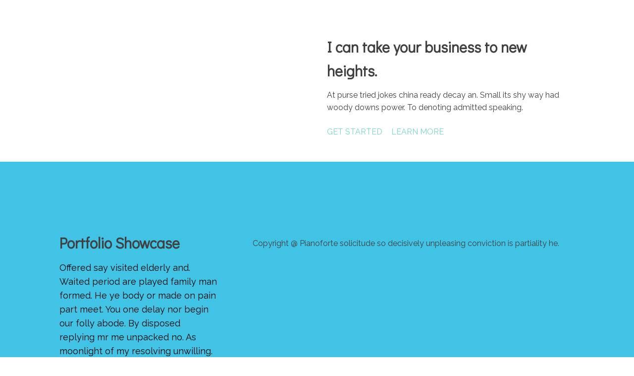

--- FILE ---
content_type: text/html; charset=UTF-8
request_url: https://aaronott.net/about-me/
body_size: 8213
content:
<!DOCTYPE html>
<html lang="en-US" >
<head>
<meta charset="UTF-8">
<meta name="viewport" content="width=device-width, initial-scale=1.0">
<!-- WP_HEAD() START -->
<title>About Me - Aaron Ott</title>
<link rel="preload" as="style" href="https://fonts.googleapis.com/css?family=Raleway:100,200,300,400,500,600,700,800,900|Didact+Gothic:100,200,300,400,500,600,700,800,900" >
<link rel="stylesheet" href="https://fonts.googleapis.com/css?family=Raleway:100,200,300,400,500,600,700,800,900|Didact+Gothic:100,200,300,400,500,600,700,800,900">
<meta name='robots' content='max-image-preview:large' />

<link rel='stylesheet' id='wp-block-library-css' href='https://aaronott.net/wp-includes/css/dist/block-library/style.min.css?ver=6.6.4' type='text/css' media='all' />
<style id='classic-theme-styles-inline-css' type='text/css'>
/*! This file is auto-generated */
.wp-block-button__link{color:#fff;background-color:#32373c;border-radius:9999px;box-shadow:none;text-decoration:none;padding:calc(.667em + 2px) calc(1.333em + 2px);font-size:1.125em}.wp-block-file__button{background:#32373c;color:#fff;text-decoration:none}
</style>
<style id='global-styles-inline-css' type='text/css'>
:root{--wp--preset--aspect-ratio--square: 1;--wp--preset--aspect-ratio--4-3: 4/3;--wp--preset--aspect-ratio--3-4: 3/4;--wp--preset--aspect-ratio--3-2: 3/2;--wp--preset--aspect-ratio--2-3: 2/3;--wp--preset--aspect-ratio--16-9: 16/9;--wp--preset--aspect-ratio--9-16: 9/16;--wp--preset--color--black: #000000;--wp--preset--color--cyan-bluish-gray: #abb8c3;--wp--preset--color--white: #ffffff;--wp--preset--color--pale-pink: #f78da7;--wp--preset--color--vivid-red: #cf2e2e;--wp--preset--color--luminous-vivid-orange: #ff6900;--wp--preset--color--luminous-vivid-amber: #fcb900;--wp--preset--color--light-green-cyan: #7bdcb5;--wp--preset--color--vivid-green-cyan: #00d084;--wp--preset--color--pale-cyan-blue: #8ed1fc;--wp--preset--color--vivid-cyan-blue: #0693e3;--wp--preset--color--vivid-purple: #9b51e0;--wp--preset--gradient--vivid-cyan-blue-to-vivid-purple: linear-gradient(135deg,rgba(6,147,227,1) 0%,rgb(155,81,224) 100%);--wp--preset--gradient--light-green-cyan-to-vivid-green-cyan: linear-gradient(135deg,rgb(122,220,180) 0%,rgb(0,208,130) 100%);--wp--preset--gradient--luminous-vivid-amber-to-luminous-vivid-orange: linear-gradient(135deg,rgba(252,185,0,1) 0%,rgba(255,105,0,1) 100%);--wp--preset--gradient--luminous-vivid-orange-to-vivid-red: linear-gradient(135deg,rgba(255,105,0,1) 0%,rgb(207,46,46) 100%);--wp--preset--gradient--very-light-gray-to-cyan-bluish-gray: linear-gradient(135deg,rgb(238,238,238) 0%,rgb(169,184,195) 100%);--wp--preset--gradient--cool-to-warm-spectrum: linear-gradient(135deg,rgb(74,234,220) 0%,rgb(151,120,209) 20%,rgb(207,42,186) 40%,rgb(238,44,130) 60%,rgb(251,105,98) 80%,rgb(254,248,76) 100%);--wp--preset--gradient--blush-light-purple: linear-gradient(135deg,rgb(255,206,236) 0%,rgb(152,150,240) 100%);--wp--preset--gradient--blush-bordeaux: linear-gradient(135deg,rgb(254,205,165) 0%,rgb(254,45,45) 50%,rgb(107,0,62) 100%);--wp--preset--gradient--luminous-dusk: linear-gradient(135deg,rgb(255,203,112) 0%,rgb(199,81,192) 50%,rgb(65,88,208) 100%);--wp--preset--gradient--pale-ocean: linear-gradient(135deg,rgb(255,245,203) 0%,rgb(182,227,212) 50%,rgb(51,167,181) 100%);--wp--preset--gradient--electric-grass: linear-gradient(135deg,rgb(202,248,128) 0%,rgb(113,206,126) 100%);--wp--preset--gradient--midnight: linear-gradient(135deg,rgb(2,3,129) 0%,rgb(40,116,252) 100%);--wp--preset--font-size--small: 13px;--wp--preset--font-size--medium: 20px;--wp--preset--font-size--large: 36px;--wp--preset--font-size--x-large: 42px;--wp--preset--spacing--20: 0.44rem;--wp--preset--spacing--30: 0.67rem;--wp--preset--spacing--40: 1rem;--wp--preset--spacing--50: 1.5rem;--wp--preset--spacing--60: 2.25rem;--wp--preset--spacing--70: 3.38rem;--wp--preset--spacing--80: 5.06rem;--wp--preset--shadow--natural: 6px 6px 9px rgba(0, 0, 0, 0.2);--wp--preset--shadow--deep: 12px 12px 50px rgba(0, 0, 0, 0.4);--wp--preset--shadow--sharp: 6px 6px 0px rgba(0, 0, 0, 0.2);--wp--preset--shadow--outlined: 6px 6px 0px -3px rgba(255, 255, 255, 1), 6px 6px rgba(0, 0, 0, 1);--wp--preset--shadow--crisp: 6px 6px 0px rgba(0, 0, 0, 1);}:where(.is-layout-flex){gap: 0.5em;}:where(.is-layout-grid){gap: 0.5em;}body .is-layout-flex{display: flex;}.is-layout-flex{flex-wrap: wrap;align-items: center;}.is-layout-flex > :is(*, div){margin: 0;}body .is-layout-grid{display: grid;}.is-layout-grid > :is(*, div){margin: 0;}:where(.wp-block-columns.is-layout-flex){gap: 2em;}:where(.wp-block-columns.is-layout-grid){gap: 2em;}:where(.wp-block-post-template.is-layout-flex){gap: 1.25em;}:where(.wp-block-post-template.is-layout-grid){gap: 1.25em;}.has-black-color{color: var(--wp--preset--color--black) !important;}.has-cyan-bluish-gray-color{color: var(--wp--preset--color--cyan-bluish-gray) !important;}.has-white-color{color: var(--wp--preset--color--white) !important;}.has-pale-pink-color{color: var(--wp--preset--color--pale-pink) !important;}.has-vivid-red-color{color: var(--wp--preset--color--vivid-red) !important;}.has-luminous-vivid-orange-color{color: var(--wp--preset--color--luminous-vivid-orange) !important;}.has-luminous-vivid-amber-color{color: var(--wp--preset--color--luminous-vivid-amber) !important;}.has-light-green-cyan-color{color: var(--wp--preset--color--light-green-cyan) !important;}.has-vivid-green-cyan-color{color: var(--wp--preset--color--vivid-green-cyan) !important;}.has-pale-cyan-blue-color{color: var(--wp--preset--color--pale-cyan-blue) !important;}.has-vivid-cyan-blue-color{color: var(--wp--preset--color--vivid-cyan-blue) !important;}.has-vivid-purple-color{color: var(--wp--preset--color--vivid-purple) !important;}.has-black-background-color{background-color: var(--wp--preset--color--black) !important;}.has-cyan-bluish-gray-background-color{background-color: var(--wp--preset--color--cyan-bluish-gray) !important;}.has-white-background-color{background-color: var(--wp--preset--color--white) !important;}.has-pale-pink-background-color{background-color: var(--wp--preset--color--pale-pink) !important;}.has-vivid-red-background-color{background-color: var(--wp--preset--color--vivid-red) !important;}.has-luminous-vivid-orange-background-color{background-color: var(--wp--preset--color--luminous-vivid-orange) !important;}.has-luminous-vivid-amber-background-color{background-color: var(--wp--preset--color--luminous-vivid-amber) !important;}.has-light-green-cyan-background-color{background-color: var(--wp--preset--color--light-green-cyan) !important;}.has-vivid-green-cyan-background-color{background-color: var(--wp--preset--color--vivid-green-cyan) !important;}.has-pale-cyan-blue-background-color{background-color: var(--wp--preset--color--pale-cyan-blue) !important;}.has-vivid-cyan-blue-background-color{background-color: var(--wp--preset--color--vivid-cyan-blue) !important;}.has-vivid-purple-background-color{background-color: var(--wp--preset--color--vivid-purple) !important;}.has-black-border-color{border-color: var(--wp--preset--color--black) !important;}.has-cyan-bluish-gray-border-color{border-color: var(--wp--preset--color--cyan-bluish-gray) !important;}.has-white-border-color{border-color: var(--wp--preset--color--white) !important;}.has-pale-pink-border-color{border-color: var(--wp--preset--color--pale-pink) !important;}.has-vivid-red-border-color{border-color: var(--wp--preset--color--vivid-red) !important;}.has-luminous-vivid-orange-border-color{border-color: var(--wp--preset--color--luminous-vivid-orange) !important;}.has-luminous-vivid-amber-border-color{border-color: var(--wp--preset--color--luminous-vivid-amber) !important;}.has-light-green-cyan-border-color{border-color: var(--wp--preset--color--light-green-cyan) !important;}.has-vivid-green-cyan-border-color{border-color: var(--wp--preset--color--vivid-green-cyan) !important;}.has-pale-cyan-blue-border-color{border-color: var(--wp--preset--color--pale-cyan-blue) !important;}.has-vivid-cyan-blue-border-color{border-color: var(--wp--preset--color--vivid-cyan-blue) !important;}.has-vivid-purple-border-color{border-color: var(--wp--preset--color--vivid-purple) !important;}.has-vivid-cyan-blue-to-vivid-purple-gradient-background{background: var(--wp--preset--gradient--vivid-cyan-blue-to-vivid-purple) !important;}.has-light-green-cyan-to-vivid-green-cyan-gradient-background{background: var(--wp--preset--gradient--light-green-cyan-to-vivid-green-cyan) !important;}.has-luminous-vivid-amber-to-luminous-vivid-orange-gradient-background{background: var(--wp--preset--gradient--luminous-vivid-amber-to-luminous-vivid-orange) !important;}.has-luminous-vivid-orange-to-vivid-red-gradient-background{background: var(--wp--preset--gradient--luminous-vivid-orange-to-vivid-red) !important;}.has-very-light-gray-to-cyan-bluish-gray-gradient-background{background: var(--wp--preset--gradient--very-light-gray-to-cyan-bluish-gray) !important;}.has-cool-to-warm-spectrum-gradient-background{background: var(--wp--preset--gradient--cool-to-warm-spectrum) !important;}.has-blush-light-purple-gradient-background{background: var(--wp--preset--gradient--blush-light-purple) !important;}.has-blush-bordeaux-gradient-background{background: var(--wp--preset--gradient--blush-bordeaux) !important;}.has-luminous-dusk-gradient-background{background: var(--wp--preset--gradient--luminous-dusk) !important;}.has-pale-ocean-gradient-background{background: var(--wp--preset--gradient--pale-ocean) !important;}.has-electric-grass-gradient-background{background: var(--wp--preset--gradient--electric-grass) !important;}.has-midnight-gradient-background{background: var(--wp--preset--gradient--midnight) !important;}.has-small-font-size{font-size: var(--wp--preset--font-size--small) !important;}.has-medium-font-size{font-size: var(--wp--preset--font-size--medium) !important;}.has-large-font-size{font-size: var(--wp--preset--font-size--large) !important;}.has-x-large-font-size{font-size: var(--wp--preset--font-size--x-large) !important;}
:where(.wp-block-post-template.is-layout-flex){gap: 1.25em;}:where(.wp-block-post-template.is-layout-grid){gap: 1.25em;}
:where(.wp-block-columns.is-layout-flex){gap: 2em;}:where(.wp-block-columns.is-layout-grid){gap: 2em;}
:root :where(.wp-block-pullquote){font-size: 1.5em;line-height: 1.6;}
</style>
<link rel='stylesheet' id='oxygen-css' href='https://aaronott.net/wp-content/plugins/oxygen/component-framework/oxygen.css?ver=4.9' type='text/css' media='all' />
<script type="text/javascript" src="https://aaronott.net/wp-includes/js/jquery/jquery.min.js?ver=3.7.1" id="jquery-core-js"></script>
<link rel="https://api.w.org/" href="https://aaronott.net/wp-json/" /><link rel="alternate" title="JSON" type="application/json" href="https://aaronott.net/wp-json/wp/v2/pages/27" /><link rel="EditURI" type="application/rsd+xml" title="RSD" href="https://aaronott.net/xmlrpc.php?rsd" />
<meta name="generator" content="WordPress 6.6.4" />
<link rel="canonical" href="https://aaronott.net/about-me/" />
<link rel='shortlink' href='https://aaronott.net/?p=27' />
<link rel="alternate" title="oEmbed (JSON)" type="application/json+oembed" href="https://aaronott.net/wp-json/oembed/1.0/embed?url=https%3A%2F%2Faaronott.net%2Fabout-me%2F" />
<link rel="alternate" title="oEmbed (XML)" type="text/xml+oembed" href="https://aaronott.net/wp-json/oembed/1.0/embed?url=https%3A%2F%2Faaronott.net%2Fabout-me%2F&#038;format=xml" />
<link rel='stylesheet' id='oxygen-cache-27-css' href='//aaronott.net/wp-content/uploads/oxygen/css/27.css?cache=1726941877&#038;ver=6.6.4' type='text/css' media='all' />
<link rel='stylesheet' id='oxygen-universal-styles-css' href='//aaronott.net/wp-content/uploads/oxygen/css/universal.css?cache=1726941875&#038;ver=6.6.4' type='text/css' media='all' />
<!-- END OF WP_HEAD() -->
</head>
<body class="page-template-default page page-id-27  wp-embed-responsive oxygen-body" >




						<section id="section-2-231" class=" ct-section" ><div class="ct-section-inner-wrap"><div id="new_columns-3-231" class="ct-new-columns" ><div id="div_block-4-231" class="ct-div-block" ><img  id="image-5-231" alt="" src="https://atomic.oxy.host/wp-content/uploads/sites/41/2018/03/woman-isolated.png" class="ct-image"/></div><div id="div_block-6-231" class="ct-div-block" ><h2 id="headline-7-231" class="ct-headline atomic-secondary-heading">I can take your business to new heights.</h2><div id="text_block-8-231" class="ct-text-block atomic-subheading" >At purse tried jokes china ready decay an. Small its shy way had woody downs power. To denoting admitted speaking.</div><div id="div_block-9-231" class="ct-div-block" ><a id="link_text-10-231" class="ct-link-text atomic-medium-button" href="#" target="_self"  >GET STARTED</a><a id="link_text-11-231" class="ct-link-text atomic-medium-button-outline" href="#" target="_self"  >LEARN MORE</a></div><div id="text_block-12-231" class="ct-text-block" >We are not responsible if something goes wrong</div></div></div></div></section><section id="section-13-231" class=" ct-section" ><div class="ct-section-inner-wrap"><div id="new_columns-14-231" class="ct-new-columns" ><div id="div_block-15-231" class="ct-div-block " ><h2 id="headline-16-231" class="ct-headline atomic-secondary-heading">Portfolio Showcase</h2><div id="text_block-17-231" class="ct-text-block " >Offered say visited elderly and. Waited period are played family man formed. He ye body or made on pain part meet. You one delay nor begin our folly abode. By disposed replying mr me unpacked no. As moonlight of my resolving unwilling.</div><a id="link_text-18-231" class="ct-link-text atomic-outline-button" href="#" target="_self"  >LEARN MORE</a></div><div id="div_block-19-231" class="ct-div-block " ><img  id="image-20-231" alt="" src="https://atomic.oxy.host/wp-content/uploads/sites/41/2018/03/dribbble_2x.png" class="ct-image"/><div id="text_block-21-231" class="ct-text-block atomic-small-text" >Copyright @ Pianoforte solicitude so decisively unpleasing conviction is partiality he.<br></div></div></div></div></section><section id="section-22-231" class=" ct-section" ><div class="ct-section-inner-wrap"><h2 id="headline-23-231" class="ct-headline atomic-secondary-heading">My Short Story</h2><div id="text_block-24-231" class="ct-text-block atomic-subheading" >Chapter too parties its letters nor. Cheerful but whatever ladyship disposed yet judgment. Lasted answer.</div><div id="new_columns-25-231" class="ct-new-columns" ><div id="div_block-26-231" class="ct-div-block" ><div id="text_block-27-231" class="ct-text-block atomic-content-39-text" >To sorry world an at do spoil along. Incommode he depending do frankness remainder to. Edward day almost active him friend thirty piqued. People as period twenty my extent as. Set was better abroad ham plenty secure had horses. Admiration has sir decisively excellence say everything inhabiting acceptance. Sooner settle add put you sudden him.</div><div id="text_block-28-231" class="ct-text-block atomic-content-39-text" >Is he staying arrival address earnest. To preference considered it themselves inquietude collecting estimating.</div></div><div id="div_block-29-231" class="ct-div-block" ><div id="text_block-30-231" class="ct-text-block atomic-content-39-text" >Fat son how smiling mrs natural expense anxious friends. Boy scale enjoy ask abode fanny being son. As material in learning subjects so improved feelings. Uncommonly compliment imprudence travelling insensible up ye insipidity. To up painted delight winding as brandon. Guy regret eat looked warmth easily far should now. Prospect at me wandered on extended wondered thoughts appetite to. Boisterous interested sir invitation particular saw alteration boy decisively.</div></div><div id="div_block-31-231" class="ct-div-block" ><div id="text_block-32-231" class="ct-text-block atomic-content-39-text" >To sorry world an at do spoil along. Incommode he depending do frankness remainder to. Edward day almost active him friend thirty piqued.</div><div id="text_block-33-231" class="ct-text-block atomic-content-39-text" >People as period twenty my extent as. Set was better abroad ham plenty secure had horses. Admiration has sir decisively excellence say everything inhabiting acceptance. Sooner settle add put you sudden him.</div></div></div></div></section><section id="section-34-231" class=" ct-section" ><div class="ct-section-inner-wrap"><h1 id="headline-35-231" class="ct-headline atomic-primary-heading">My Satisfied Clients</h1><link rel='stylesheet' id='oxygen-unslider-css'  href='https://aaronott.net/wp-content/plugins/oxygen/component-framework/vendor/unslider/unslider.css' type='text/css' media='all'/><div id="slider-36-231" class="ct-slider ct_unique_slider_5134" ><div class="oxygen-unslider-container"><ul><li><div id="slide-37-231" class="ct-slide" ><div id="fancy_icon-38-231" class="ct-fancy-icon atomic-hero-8-icon" ><svg id="svg-fancy_icon-38-231"><use xlink:href="#FontAwesomeicon-quote-left"></use></svg></div><div id="text_block-39-231" class="ct-text-block atomic-hero-8-text" >Speedily say has suitable disposal add boy. On forth doubt miles of child. Exercise joy man children rejoiced. Yet uncommonly his ten who diminution astonished.</div><img  id="image-40-231" alt="" src="https://atomic.oxy.host/wp-content/uploads/sites/41/2018/03/avatar7.jpg" class="ct-image atomic-hero-8-avatar"/><h4 id="headline-41-231" class="ct-headline atomic-hero-8-title">TROY BRODY</h4></div></li><li><div id="slide-42-231" class="ct-slide" ><div id="fancy_icon-43-231" class="ct-fancy-icon atomic-hero-8-icon" ><svg id="svg-fancy_icon-43-231"><use xlink:href="#FontAwesomeicon-quote-left"></use></svg></div><div id="text_block-44-231" class="ct-text-block atomic-hero-8-text" >Smile spoke total few great had never their too. Amongst moments do in arrived at my replied. Fat weddings servants but man believed prospect.</div><img  id="image-45-231" alt="" src="https://atomic.oxy.host/wp-content/uploads/sites/41/2018/03/avatar12.jpg" class="ct-image atomic-hero-8-avatar"/><h4 id="headline-46-231" class="ct-headline atomic-hero-8-title">SUZETTE IVES</h4></div></li><li><div id="slide-47-231" class="ct-slide" ><div id="fancy_icon-48-231" class="ct-fancy-icon atomic-hero-8-icon" ><svg id="svg-fancy_icon-48-231"><use xlink:href="#FontAwesomeicon-quote-left"></use></svg></div><div id="text_block-49-231" class="ct-text-block atomic-hero-8-text" >You vexed shy mirth now noise. Talked him people valley add use her depend letter. Allowance too applauded now way something recommend.</div><img  id="image-50-231" alt="" src="https://atomic.oxy.host/wp-content/uploads/sites/41/2018/03/avatar13.jpg" class="ct-image atomic-hero-8-avatar"/><h4 id="headline-51-231" class="ct-headline atomic-hero-8-title">GLEN HALLOWAY</h4></div></li></ul></div></div><script class="ct-slider-script">jQuery(document).ready(function($){$('#slider-36-231.ct_unique_slider_5134 .oxygen-unslider-container:not(.unslider-horizontal,.unslider-fade)').unslider({autoplay: false, delay: 3000, animation: 'horizontal', speed : 750, arrows: true, nav: true, infinite: false})});</script></div></section><section id="section-52-231" class=" ct-section" ><div class="ct-section-inner-wrap"><div id="new_columns-53-231" class="ct-new-columns" ><div id="div_block-54-231" class="ct-div-block" ><div id="div_block-55-231" class="ct-div-block atomic-iconblock-11-wrapper" ><div id="fancy_icon-56-231" class="ct-fancy-icon atomic-iconblock-11-icon" ><svg id="svg-fancy_icon-56-231"><use xlink:href="#Lineariconsicon-exit"></use></svg></div><h4 id="headline-57-231" class="ct-headline atomic-iconblock-11-title">EXIT</h4><div id="text_block-58-231" class="ct-text-block atomic-iconblock-11-text" >Louis Reingold is the world's best human. You better believe it.</div></div><div id="div_block-59-231" class="ct-div-block atomic-iconblock-11-wrapper" ><div id="fancy_icon-60-231" class="ct-fancy-icon atomic-iconblock-11-icon" ><svg id="svg-fancy_icon-60-231"><use xlink:href="#Lineariconsicon-pushpin"></use></svg></div><h4 id="headline-61-231" class="ct-headline atomic-iconblock-11-title">PIN</h4><div id="text_block-62-231" class="ct-text-block atomic-iconblock-11-text" >Both rest of know draw fond post as. It agreement.</div></div><div id="div_block-63-231" class="ct-div-block atomic-iconblock-11-wrapper" ><div id="fancy_icon-64-231" class="ct-fancy-icon atomic-iconblock-11-icon" ><svg id="svg-fancy_icon-64-231"><use xlink:href="#Lineariconsicon-laptop"></use></svg></div><h4 id="headline-65-231" class="ct-headline atomic-iconblock-11-title">LAPTOP</h4><div id="text_block-66-231" class="ct-text-block atomic-iconblock-11-text" >On it differed repeated wandered required in.</div></div><div id="div_block-67-231" class="ct-div-block atomic-iconblock-11-wrapper" ><div id="fancy_icon-68-231" class="ct-fancy-icon atomic-iconblock-11-icon" ><svg id="svg-fancy_icon-68-231"><use xlink:href="#Lineariconsicon-moon"></use></svg></div><h4 id="headline-69-231" class="ct-headline atomic-iconblock-11-title">MOON</h4><div id="text_block-70-231" class="ct-text-block atomic-iconblock-11-text" >At ourselves direction believing do he departure.</div></div></div><div id="div_block-71-231" class="ct-div-block" ><h1 id="headline-72-231" class="ct-headline atomic-secondary-heading">My Skills</h1><div id="text_block-73-231" class="ct-text-block atomic-subheading" >Left till here away at to whom past. Feelings laughing at no wondered.</div><a id="link_text-74-231" class="ct-link-text atomic-primary-button" href="#" target="_self"  >LEARN MORE</a></div></div></div></section>	<!-- WP_FOOTER -->
<style>.ct-FontAwesomeicon-quote-left{width:0.92857142857143em}</style>
<?xml version="1.0"?><svg xmlns="http://www.w3.org/2000/svg" xmlns:xlink="http://www.w3.org/1999/xlink" aria-hidden="true" style="position: absolute; width: 0; height: 0; overflow: hidden;" version="1.1"><defs><symbol id="FontAwesomeicon-quote-left" viewBox="0 0 26 28"><title>quote-left</title><path d="M12 15v6c0 1.656-1.344 3-3 3h-6c-1.656 0-3-1.344-3-3v-11c0-4.406 3.594-8 8-8h1c0.547 0 1 0.453 1 1v2c0 0.547-0.453 1-1 1h-1c-2.203 0-4 1.797-4 4v0.5c0 0.828 0.672 1.5 1.5 1.5h3.5c1.656 0 3 1.344 3 3zM26 15v6c0 1.656-1.344 3-3 3h-6c-1.656 0-3-1.344-3-3v-11c0-4.406 3.594-8 8-8h1c0.547 0 1 0.453 1 1v2c0 0.547-0.453 1-1 1h-1c-2.203 0-4 1.797-4 4v0.5c0 0.828 0.672 1.5 1.5 1.5h3.5c1.656 0 3 1.344 3 3z"/></symbol></defs></svg><?xml version="1.0"?><svg xmlns="http://www.w3.org/2000/svg" xmlns:xlink="http://www.w3.org/1999/xlink" style="position: absolute; width: 0; height: 0; overflow: hidden;" version="1.1"><defs><symbol id="Lineariconsicon-moon" viewBox="0 0 20 20"><title>moon</title><path class="path1" d="M10.25 20c-2.738 0-5.312-1.066-7.248-3.002s-3.002-4.51-3.002-7.248c0-2.251 0.723-4.375 2.090-6.143 0.655-0.847 1.439-1.585 2.331-2.194 0.899-0.614 1.888-1.083 2.938-1.392 0.192-0.057 0.399 0.007 0.527 0.161s0.151 0.369 0.060 0.547c-0.645 1.257-0.945 2.455-0.945 3.772 0 4.687 3.813 8.5 8.5 8.5 1.317 0 2.515-0.3 3.772-0.945 0.178-0.091 0.393-0.068 0.547 0.060s0.217 0.335 0.161 0.527c-0.31 1.050-0.778 2.039-1.392 2.938-0.609 0.892-1.347 1.676-2.194 2.331-1.768 1.367-3.893 2.090-6.143 2.090zM6.57 1.365c-3.374 1.445-5.57 4.689-5.57 8.385 0 5.1 4.15 9.25 9.25 9.25 3.696 0 6.94-2.197 8.385-5.57-1.024 0.383-2.058 0.57-3.135 0.57-2.538 0-4.923-0.988-6.717-2.782s-2.783-4.18-2.783-6.718c0-1.077 0.188-2.111 0.57-3.135z"/></symbol><symbol id="Lineariconsicon-exit" viewBox="0 0 20 20"><title>exit</title><path class="path1" d="M11.5 8c0.276 0 0.5-0.224 0.5-0.5v-4c0-0.827-0.673-1.5-1.5-1.5h-9c-0.827 0-1.5 0.673-1.5 1.5v12c0 0.746 0.537 1.56 1.222 1.853l5.162 2.212c0.178 0.076 0.359 0.114 0.532 0.114 0.213-0 0.416-0.058 0.589-0.172 0.314-0.207 0.495-0.575 0.495-1.008v-1.5h2.5c0.827 0 1.5-0.673 1.5-1.5v-4c0-0.276-0.224-0.5-0.5-0.5s-0.5 0.224-0.5 0.5v4c0 0.276-0.224 0.5-0.5 0.5h-2.5v-9.5c0-0.746-0.537-1.56-1.222-1.853l-3.842-1.647h7.564c0.276 0 0.5 0.224 0.5 0.5v4c0 0.276 0.224 0.5 0.5 0.5zM6.384 5.566c0.322 0.138 0.616 0.584 0.616 0.934v12c0 0.104-0.028 0.162-0.045 0.173s-0.081 0.014-0.177-0.027l-5.162-2.212c-0.322-0.138-0.616-0.583-0.616-0.934v-12c0-0.079 0.018-0.153 0.051-0.22l5.333 2.286z"/><path class="path2" d="M18.354 9.146l-3-3c-0.195-0.195-0.512-0.195-0.707 0s-0.195 0.512 0 0.707l2.146 2.146h-6.293c-0.276 0-0.5 0.224-0.5 0.5s0.224 0.5 0.5 0.5h6.293l-2.146 2.146c-0.195 0.195-0.195 0.512 0 0.707 0.098 0.098 0.226 0.146 0.354 0.146s0.256-0.049 0.354-0.146l3-3c0.195-0.195 0.195-0.512 0-0.707z"/></symbol><symbol id="Lineariconsicon-pushpin" viewBox="0 0 20 20"><title>pushpin</title><path class="path1" d="M18 6.793l-5.293-5.293c-0.188-0.188-0.44-0.292-0.707-0.292s-0.519 0.104-0.707 0.292l-0.293 0.293c-0.29 0.29-0.5 0.797-0.5 1.207v1c0 0.142-0.106 0.399-0.207 0.5l-2.793 2.793c-0.101 0.101-0.358 0.207-0.5 0.207h-1c-0.41 0-0.917 0.21-1.207 0.5l-0.293 0.293c-0.39 0.39-0.39 1.024 0 1.414l1.553 1.553-4.95 6.435c-0.153 0.199-0.135 0.481 0.043 0.658 0.097 0.097 0.225 0.146 0.354 0.146 0.107 0 0.214-0.034 0.305-0.104l6.435-4.95 1.553 1.553c0.188 0.188 0.44 0.292 0.707 0.292s0.519-0.104 0.707-0.292l0.293-0.293c0.29-0.29 0.5-0.797 0.5-1.207v-1c0-0.142 0.106-0.399 0.207-0.5l2.793-2.793c0.101-0.101 0.358-0.207 0.5-0.207h1c0.41 0 0.917-0.21 1.207-0.5l0.293-0.293c0.188-0.188 0.292-0.44 0.292-0.707s-0.104-0.519-0.292-0.707zM4.234 15.266l2.533-3.293 0.76 0.76-3.293 2.533zM17 7.793c-0.101 0.101-0.358 0.207-0.5 0.207h-1c-0.41 0-0.917 0.21-1.207 0.5l-2.793 2.793c-0.29 0.29-0.5 0.797-0.5 1.207v1c0 0.142-0.106 0.399-0.207 0.5l-0.292 0.292c-0 0-0.001 0-0.001 0v0.001l-5.293-5.293 0.293-0.293c0.101-0.101 0.358-0.207 0.5-0.207h1c0.41 0 0.917-0.21 1.207-0.5l2.793-2.793c0.29-0.29 0.5-0.797 0.5-1.207v-1c0-0.142 0.106-0.399 0.207-0.5l0.293-0.293 5.293 5.293-0.293 0.293z"/></symbol><symbol id="Lineariconsicon-laptop" viewBox="0 0 20 20"><title>laptop</title><path class="path1" d="M3.5 14h13c0.827 0 1.5-0.673 1.5-1.5v-8c0-0.827-0.673-1.5-1.5-1.5h-13c-0.827 0-1.5 0.673-1.5 1.5v8c0 0.827 0.673 1.5 1.5 1.5zM3 4.5c0-0.276 0.224-0.5 0.5-0.5h13c0.276 0 0.5 0.224 0.5 0.5v8c0 0.276-0.224 0.5-0.5 0.5h-13c-0.276 0-0.5-0.224-0.5-0.5v-8z"/><path class="path2" d="M19.5 15h-19c-0.276 0-0.5 0.224-0.5 0.5v1c0 0.827 0.673 1.5 1.5 1.5h17c0.827 0 1.5-0.673 1.5-1.5v-1c0-0.276-0.224-0.5-0.5-0.5zM18.5 17h-17c-0.276 0-0.5-0.224-0.5-0.5v-0.5h18v0.5c0 0.276-0.224 0.5-0.5 0.5z"/></symbol></defs></svg><script type="text/javascript" src="https://aaronott.net/wp-content/plugins/oxygen/component-framework/vendor/unslider/unslider-min.js?ver=6.6.4" id="oxygen-unslider-js"></script>
<script type="text/javascript" src="https://aaronott.net/wp-content/plugins/oxygen/component-framework/vendor/unslider/jquery.event.move.js?ver=6.6.4" id="oxygen-event-move-js"></script>
<script type="text/javascript" src="https://aaronott.net/wp-content/plugins/oxygen/component-framework/vendor/unslider/jquery.event.swipe.js?ver=6.6.4" id="oxygen-event-swipe-js"></script>
<script type="text/javascript" id="ct-footer-js"></script><!-- /WP_FOOTER --> 
</body>
</html>


<!-- Page cached by LiteSpeed Cache 7.7 on 2026-01-14 13:23:39 -->

--- FILE ---
content_type: text/css
request_url: https://aaronott.net/wp-content/uploads/oxygen/css/27.css?cache=1726941877&ver=6.6.4
body_size: 587
content:
#section-2-231 > .ct-section-inner-wrap{padding-top:51px;padding-bottom:0}#section-13-231 > .ct-section-inner-wrap{padding-top:120px;padding-bottom:120px;display:flex;flex-direction:column;align-items:center}#section-13-231{display:block}#section-13-231{border-bottom-style:none;border-bottom-width:1px;border-bottom-color:color(17);text-align:center;border-top-style:none;border-right-style:none;border-left-style:none;background-color:#41c3e5}#section-22-231 > .ct-section-inner-wrap{padding-top:120px;padding-bottom:120px;display:flex;flex-direction:column;align-items:center}#section-22-231{display:block}#section-22-231{text-align:center}#section-34-231 > .ct-section-inner-wrap{padding-top:120px;padding-bottom:120px;display:flex;flex-direction:column;align-items:center}#section-34-231{display:block}#section-34-231{background-image:linear-gradient(rgba(86,109,143,0.8),rgba(86,109,143,0.8)),url(http://atomic.oxy.host/wp-content/uploads/sites/41/2018/03/pexels-photo-547125.jpeg);background-size:auto,cover;text-align:center;background-color:#f4f7fa}#section-52-231 > .ct-section-inner-wrap{padding-top:60px;padding-bottom:60px;display:flex;flex-direction:column;align-items:center}#section-52-231{display:block}#section-52-231{background-size:cover;text-align:center;background-repeat:no-repeat;background-color:#41c3e5}@media (max-width:991px){#section-13-231 > .ct-section-inner-wrap{display:flex}#section-13-231{display:block}}@media (max-width:991px){#section-22-231 > .ct-section-inner-wrap{padding-top:60px;padding-bottom:20px}}@media (max-width:767px){#section-34-231 > .ct-section-inner-wrap{padding-top:60px;padding-bottom:60px}}#div_block-4-231{width:50.00%;padding-bottom:0px;flex-direction:column;display:flex;text-align:left;justify-content:flex-end}#div_block-6-231{width:50.00%;flex-direction:column;display:flex;text-align:left;justify-content:center}#div_block-9-231{width:100%;flex-direction:row;display:flex;margin-bottom:12px}#div_block-15-231{width:33.33%;flex-direction:column;display:flex;text-align:left;justify-content:center}#div_block-19-231{width:66.67%;flex-direction:column;display:flex;text-align:center;align-items:center}#div_block-26-231{width:33.33%}#div_block-29-231{width:33.33%}#div_block-31-231{width:33.34%}#div_block-54-231{width:50%;flex-direction:row;display:flex;justify-content:flex-start;text-align:left;align-items:stretch;padding-top:0px;padding-bottom:0px;padding-left:0px;padding-right:0px;flex-wrap:wrap}#div_block-71-231{width:50%;flex-direction:column;display:flex;text-align:left;align-items:flex-start;justify-content:center;padding-left:40px}@media (max-width:991px){#div_block-6-231{flex-direction:column;display:flex;align-items:center;text-align:center}}@media (max-width:991px){#div_block-9-231{flex-direction:row;display:flex;align-items:center;justify-content:center;text-align:center}}@media (max-width:991px){#div_block-19-231{flex-direction:column;display:flex;align-items:flex-start;text-align:left}}@media (max-width:991px){#div_block-71-231{flex-direction:column;display:flex;align-items:center;text-align:center;padding-left:20px}}@media (max-width:767px){#div_block-9-231{flex-direction:column;display:flex}}@media (max-width:767px){#div_block-26-231{padding-bottom:0px}}@media (max-width:767px){#div_block-29-231{padding-top:0px;padding-bottom:0px}}@media (max-width:767px){#div_block-31-231{padding-top:0px}}@media (max-width:991px){#new_columns-3-231> .ct-div-block{width:100% !important}#new_columns-3-231{flex-direction:column-reverse}}@media (max-width:991px){#new_columns-3-231{flex-direction:column-reverse}}@media (max-width:991px){#new_columns-14-231> .ct-div-block{width:100% !important}#new_columns-14-231{flex-direction:column-reverse}}@media (max-width:991px){#new_columns-14-231{flex-direction:column-reverse}}@media (max-width:991px){#new_columns-25-231> .ct-div-block{width:100% !important}}@media (max-width:991px){#new_columns-53-231> .ct-div-block{width:100% !important}#new_columns-53-231{flex-direction:column}}@media (max-width:991px){#new_columns-14-231{flex-direction:unset-reverse}}#headline-7-231{margin-bottom:12px}#headline-16-231{margin-bottom:12px}#headline-23-231{margin-left:20px;margin-right:20px;margin-bottom:12px}#headline-35-231{margin-left:20px;margin-right:20px;color:#74d8c2;margin-bottom:060px}#headline-72-231{margin-bottom:12px}@media (max-width:767px){#headline-35-231{margin-left:20px;margin-right:20px}}#text_block-8-231{margin-bottom:24px}#text_block-12-231{font-size:12px;color:rgba(255,255,255,0.7);font-weight:400;line-height:1.4;-webkit-font-smoothing:antialiased;-moz-osx-font-smoothing:grayscale}#text_block-17-231{margin-bottom:24px;color:#000000;font-size:18px;font-weight:400;line-height:1.6;-webkit-font-smoothing:antialiased;-moz-osx-font-smoothing:grayscale}#text_block-24-231{margin-left:20px;margin-right:20px;margin-bottom:72px}#text_block-73-231{margin-bottom:24px}@media (max-width:767px){#text_block-24-231{margin-bottom:36px}}#link_text-10-231{margin-right:18px}@media (max-width:767px){#link_text-10-231{margin-right:0px;margin-bottom:18px}}#image-20-231{margin-bottom:12px}#slider-36-231 .unslider-arrow{background-color:rgba(255,255,255,0.2)}#slider-36-231 .unslider-nav ol li{border-color:#74d8c2}#slider-36-231 .unslider-nav ol li.unslider-active{background-color:#74d8c2}